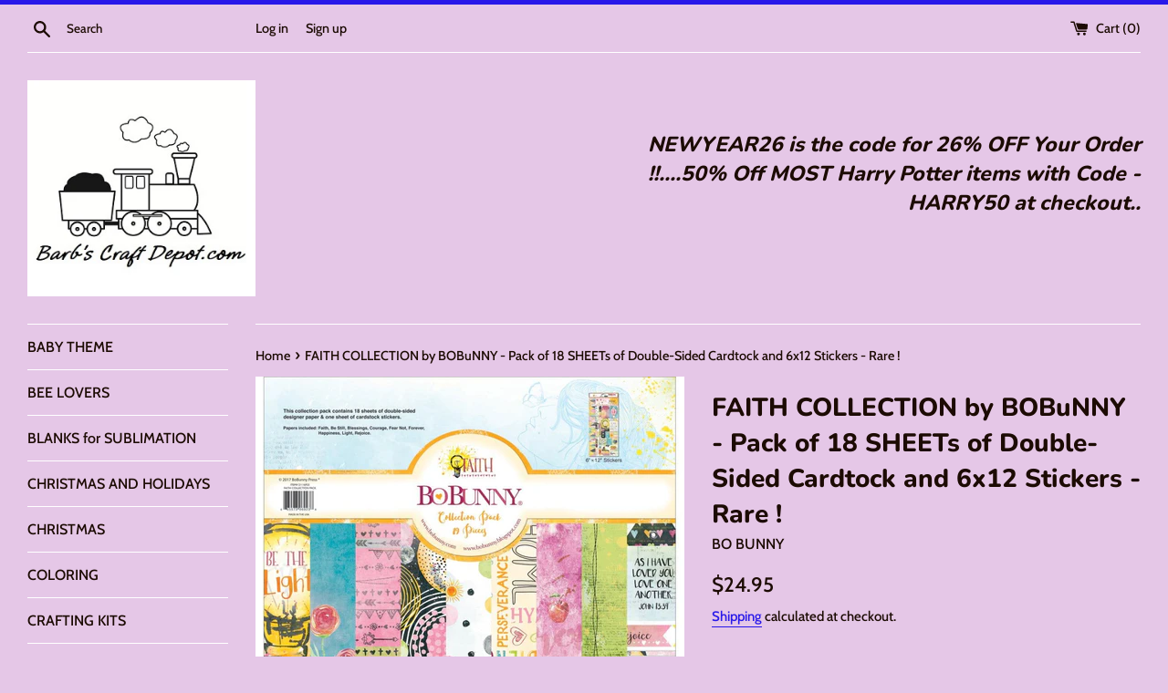

--- FILE ---
content_type: text/javascript; charset=utf-8
request_url: https://barbscraftdepot.com/products/faith-collection-by-bobunny-pack-of-18-sheets-of-double-sided-cardtock-and-6x12-stickers-rare.js
body_size: 282
content:
{"id":5661173973142,"title":"FAITH COLLECTION by BOBuNNY  - Pack of 18 SHEETs of Double-Sided Cardtock and 6x12 Stickers - Rare !","handle":"faith-collection-by-bobunny-pack-of-18-sheets-of-double-sided-cardtock-and-6x12-stickers-rare","description":"\u003cp\u003eBO BUNNY  \"FAITH\"  COLLECTION  PACK  -   No Longer Available\u003c\/p\u003e  \n\n\u003cp\u003eThis package contains 18 12x12 sheets of cardstock and one sheet of 6x12  Stickers to match.\u003c\/p\u003e  \n\n\n\u003cp\u003eI do combine shipping for you on multiple purchases as long as all items are paid for at the same time and are being sent in the same package.\u003c\/p\u003e\n\n \u003cp\u003eInternational orders will be sent by Priority Mail and by package weight. Please send me your location, postal code and your shopping list for a rate quote.\u003c\/p\u003e \n\n\u003cp\u003eTHANKS FOR LOOKING IN MY SHOP !!\u003c\/p\u003e","published_at":"2020-08-28T22:17:40-04:00","created_at":"2020-08-28T22:17:40-04:00","vendor":"BO BUNNY","type":"","tags":["BO_BUNNY_FAITH","BO_BUNNY_RELIGIOUS","BOBUNNY_COLLECTION","BOBUNNY_PAPERS","CHRISTIAN_CARDSTOCK","CHRISTIAN_CRAFTS","CHRISTIAN_PAPERS","FAITH_CARDSTOCK","FAITH_COLLECTION","RELIGIOUS_PAPERS","SPIRITUAL_CARDSTOCK"],"price":2495,"price_min":2495,"price_max":2495,"available":false,"price_varies":false,"compare_at_price":null,"compare_at_price_min":0,"compare_at_price_max":0,"compare_at_price_varies":false,"variants":[{"id":36026674315414,"title":"Default Title","option1":"Default Title","option2":null,"option3":null,"sku":"BB-FAITH12","requires_shipping":true,"taxable":true,"featured_image":null,"available":false,"name":"FAITH COLLECTION by BOBuNNY  - Pack of 18 SHEETs of Double-Sided Cardtock and 6x12 Stickers - Rare !","public_title":null,"options":["Default Title"],"price":2495,"weight":816,"compare_at_price":null,"inventory_management":"shopify","barcode":null,"requires_selling_plan":false,"selling_plan_allocations":[]}],"images":["\/\/cdn.shopify.com\/s\/files\/1\/0466\/0261\/6982\/products\/il_fullxfull.1187804480_4djr.jpg?v=1598667460"],"featured_image":"\/\/cdn.shopify.com\/s\/files\/1\/0466\/0261\/6982\/products\/il_fullxfull.1187804480_4djr.jpg?v=1598667460","options":[{"name":"Title","position":1,"values":["Default Title"]}],"url":"\/products\/faith-collection-by-bobunny-pack-of-18-sheets-of-double-sided-cardtock-and-6x12-stickers-rare","media":[{"alt":null,"id":10926009942166,"position":1,"preview_image":{"aspect_ratio":1.0,"height":1000,"width":1000,"src":"https:\/\/cdn.shopify.com\/s\/files\/1\/0466\/0261\/6982\/products\/il_fullxfull.1187804480_4djr.jpg?v=1598667460"},"aspect_ratio":1.0,"height":1000,"media_type":"image","src":"https:\/\/cdn.shopify.com\/s\/files\/1\/0466\/0261\/6982\/products\/il_fullxfull.1187804480_4djr.jpg?v=1598667460","width":1000}],"requires_selling_plan":false,"selling_plan_groups":[]}